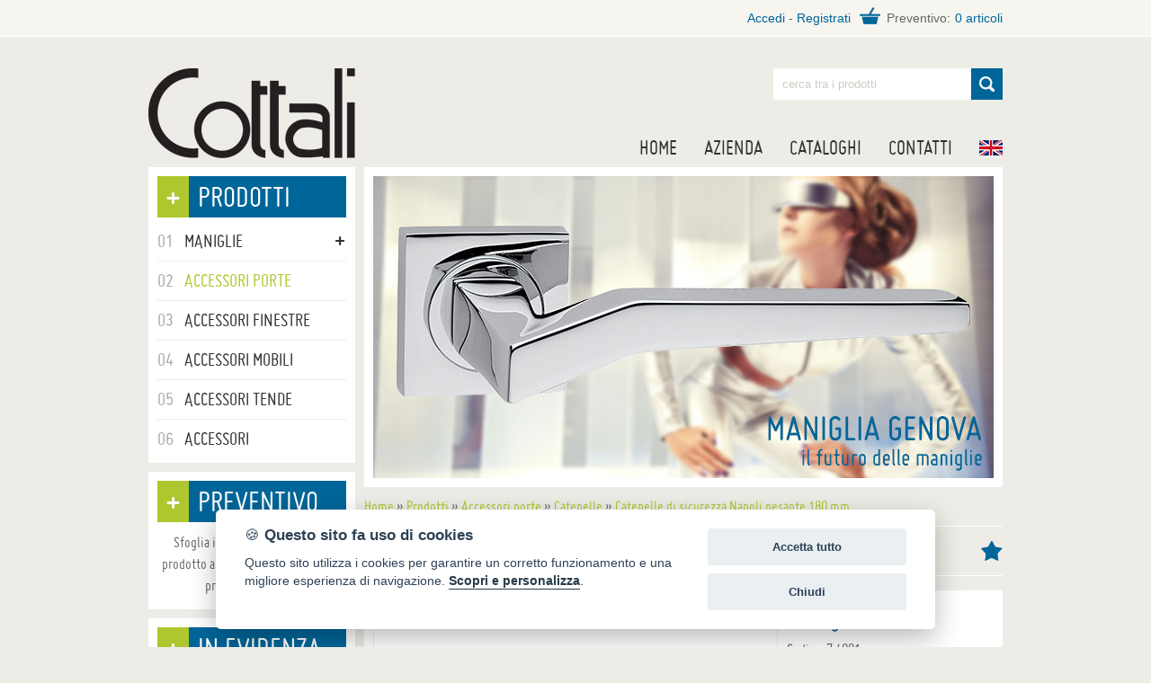

--- FILE ---
content_type: text/html;charset=utf-8
request_url: http://www.cottali.it/ita/Catenelle-di-sicurezza-Napoli-pesante-180-mm-_7.4081.html
body_size: 18264
content:












<!DOCTYPE html>
<!--[if lt IE 7]>      <html class="no-js lt-ie9 lt-ie8 lt-ie7"> <![endif]-->
<!--[if IE 7]>         <html class="no-js lt-ie9 lt-ie8"> <![endif]-->
<!--[if IE 8]>         <html class="no-js lt-ie9"> <![endif]-->
<!--[if gt IE 8]><!-->
<html lang="it" class="no-js">
<!--<![endif]-->
<head>
<title>Catenelle di sicurezza Napoli pesante 180 mm  7.4081</title>
<meta name="description" content="">
<link rel="canonical" href="http://www.cottali.it/ita/Catenelle-di-sicurezza-Napoli-pesante-180-mm-_7.4081.html">
<meta charset="utf-8">
<meta name="viewport" content="width=device-width">
<meta property="og:title" content="Catenelle di sicurezza Napoli pesante 180 mm ">
<meta property="og:description" content="">
<meta property="og:site_name" content="Cottali">
<meta property="og:type" content="product">
<meta property="og:url" content="http://www.cottali.it/ita/Catenelle-di-sicurezza-Napoli-pesante-180-mm-_7.4081.html">
<meta property="og:image" content="http://www.cottali.it/media/products/zoom/7_4081.jpg">
<link rel="shortcut icon" href="../favicon.ico">
<link rel="stylesheet" href="../media/css/main.css">
<!--[if lt IE 9]>
	<script src="../media/js/shiv.js"></script>
	<script src="../media/js/respond.js"></script>
<![endif]-->
</head>
<body>
<!--top-->






<div id="top">
	<aside class="clearfix">
		<div class="social mobile">
		</div>
		<div class="entra">
			
            	<p><a href="/restricted_ita/index.jsp?ritornoLogin=%2Fita%2Fprodotto.jsp%3Fidprodotto%3D7.4081">Accedi</a> - <a href="/ita/clienti4_scheda.jsp">Registrati</a></p>
            
			<p class="prev"><span>Preventivo:</span><a onClick="openlink('/ita/preventivo.jsp')" class="mano">0 articoli</a></p>
		</div>
	</aside>
</div>
<!--fine top-->
<div id="container" class="clearfix pag scheda"> 
  <!--header-->
  

<div id="testata" class="clearfix">
	<header class="clearfix">
		<h2 id="logo" class="sin"><a href="http://www.cottali.it">Maniglie per porte, mobili e finestre</a></h2>
		<div class="des">
			<form action="/ita/prodotti.jsp" method="get" id="ricerca">
				<fieldset>
					<p>
						<span><input type="text" name="ricerca" placeholder="cerca tra i prodotti"></span>
						<input type="submit" value="Cerca">
					</p>
				</fieldset>
			</form>
			<nav>
				<ul>
					<li><a href="http://www.cottali.it" >Home</a></li>
					<li><a href="/ita/azienda.jsp" >Azienda</a></li>
					<li><a href="/ita/download.jsp" >Cataloghi</a></li>
					<li><a href="/ita/contatti.jsp" >Contatti</a></li>
          <li><a href="/index-eng.jsp" class="eng flag">EN</a></li>
				</ul>
			</nav>
		</div>
	</header>
</div>
  <!--fine header--> 
  <!--sidebar-->
  








<div id="sidebar" class="sin">
	<div class="box category mobile">
		<h3><span>+</span>Prodotti</h3>
		<div>
			<nav>
				<ul>

			<li class="supm first"><a href=""><span class="num">01</span> <span class="cate">Maniglie</span>
            <span class="plus">+</span></a>
           	<ul class="subm">
            
				<li class="fake"><a href="/ita/Maniglie/Linea-Zama/">Linea Zama</a></li>
            
				<li class="fake"><a href="/ita/Maniglie/Linea-alluminio/">Linea alluminio</a></li>
            
				<li class="fake"><a href="/ita/Maniglie/Linea-inox/">Linea inox</a></li>
            
				<li class="fake"><a href="/ita/Maniglie/Linea-Ottone/">Linea Ottone</a></li>
            
				<li class="fake"><a href="/ita/Maniglie/Linea-Ferro/">Linea Ferro</a></li>
            
				<li class="fake"><a href="/ita/Maniglie/Linea-porcellana/">Linea porcellana</a></li>
            
				<li class="fake"><a href="/ita/Maniglie/Linea-plastica/">Linea plastica</a></li>
            
			</ul>
		</li>
        

        	<li class="sel"><a href="/ita/Accessori-porte/"><span class="num">02</span> <span class="cate">Accessori porte</span></a></li>
        

        	<li class="fake"><a href="/ita/Accessori-finestre/"><span class="num">03</span> <span class="cate">Accessori finestre</span></a></li>
        

        	<li class="fake"><a href="/ita/Accessori-mobili/"><span class="num">04</span> <span class="cate">Accessori mobili</span></a></li>
        

        	<li class="fake"><a href="/ita/Accessori-tende/"><span class="num">05</span> <span class="cate">Accessori tende</span></a></li>
        

        	<li class="fake"><a href="/ita/Accessori/"><span class="num">06</span> <span class="cate">Accessori</span></a></li>
        


				</ul>
			</nav>
		</div>
	</div>
	<aside class="box prev">
		<h3><span>+</span>Preventivo</h3>
		<div>
			
			<p class="noprod">Sfoglia il catalogo, aggiungi un prodotto al carrello e richiedi il tuo preventivo online.</p>
			
		</div>
	</aside>
	<aside class="box news mobile">
		<h3><span>+</span>In evidenza</h3>
		<div>   
			
				<a href="/ita/Maniglia-Apple_apple.html"><img src="/media/products/zoom/apple-ma-20669-ogr-op.jpg" alt="Maniglia Apple"></a>
        
				  <p>Maniglia Apple</p>
         
				<a href="/ita/Maniglia-Apple_apple.html" class="btn">Scheda prodotto</a>
			 	       
		</div>
	</aside>
  <aside class="box italy">
    <img src="/media/img/made-in-italy.jpg" alt="Maniglie Made in Italy">
    <p id="titoletto">Maniglie Made in Italy</p>
    <p>Il senso d'appartenenza espresso nella produzione Cottali Srl.<br>
    Qualità, gusto e design <strong>il nostro costume</strong>.</p>
  </aside>
  <aside class="cat">
    <a href="/ita/download.jsp"><img src="/media/img/catalogo.jpg" alt="Catalogo Cottali"></a>
  </aside>
</div>
  <!--fine sidebar-->
  <div id="content"> 
    <!--slider-->
    
<div id="slider">
  <div class="pic flexslider">
    <ul class="slides">
      <li><img src="/media/img/maniglia-gotica.jpg" alt="Maniglia Gotica"></li>
      <li><img src="/media/img/maniglia-genova.jpg" alt="Maniglia Genova"></li>
      <li><img src="/media/img/maniglia-mito.jpg" alt="Maniglia Mito"></li>
    </ul>
  </div>
</div>
    <!--fine slider--> 
    
    <!--breadcrumbs-->
    <div id="bread">
      <ul itemscope itemtype="https://schema.org/BreadcrumbList">
        <li itemprop="itemListElement" itemscope itemtype="https://schema.org/ListItem"><a href="http://www.cottali.it" itemprop="item"><span itemprop="name">Home</span></a><meta itemprop="position" content="1"></li>
        <span>&raquo;</span>
        <li itemprop="itemListElement" itemscope itemtype="https://schema.org/ListItem"><a href="http://www.cottali.it/ita/cataloghi.jsp" itemprop="item"><span itemprop="name">Prodotti</span></a><meta itemprop="position" content="2"></li>
        <span>&raquo;</span>
          
        <li itemprop="itemListElement" itemscope itemtype="https://schema.org/ListItem"><a href="http://www.cottali.it/ita/Accessori-porte/" itemprop="item"><span itemprop="name">Accessori porte</span></a><meta itemprop="position" content="3"></li>
        <span>&raquo;</span>
        
        <li itemprop="itemListElement" itemscope itemtype="https://schema.org/ListItem"><a href="http://www.cottali.it/ita/Accessori-porte/Catenelle/" itemprop="item"><span itemprop="name">Catenelle</span></a><meta itemprop="position" content="4"></li>
        <span>&raquo;</span>
        
        <li itemprop="itemListElement" itemscope itemtype="https://schema.org/ListItem"><a href="http://www.cottali.it/ita/Catenelle-di-sicurezza-Napoli-pesante-180-mm-_7.4081.html" itemprop="item"><span itemprop="name">Catenelle di sicurezza Napoli pesante 180 mm </span></a><meta itemprop="position" content="5"></li>
      </ul>
    </div>
    <!--fine breadcrumbs-->
    
    <article itemscope itemtype="http://schema.org/Product">
      <link itemprop="additionalType" href="http://www.productontology.org/doc/Handle_(grip)">
      <h1 itemprop="name">Catenelle di sicurezza Napoli pesante 180 mm </h1>
      <div class="testi">
        
        <div id="foto" class="clearfix">
          <ul id="pikame" >
            <li><img src="/media/products/zoom/7_4081.jpg" alt="Catenelle di sicurezza Napoli pesante 180 mm " itemprop="image"></li>
            
            
            
          </ul>
        </div>
        
        <div id="dati">
          
          <h2>Dettagli</h2>
          <p>Codice: 7.4081
            
            <br>
            Misure: 180 mm
            
          </p>
          
          
        </div>
        
        <!--variazioni-->
        
        <h2 class="clearfix">Tabella variazioni</h2>
        <div class="respTable">
          <table class="varia desk">
            <thead>
              <tr>
                <th>ID</th>
                
                
                <th class="alignc now">Finitura <a href="#finiture" class="info click">?</a> </th>
                
                
                <th class="alignc">Imballo</th>
                
                
                
                
                
                
                <th class="alignc">Aggiungi al preventivo</th>
              </tr>
            </thead>
            <tbody>
              
              <tr>
                <td class="nowrap">7.4081-1</td>
                
                
                <td class="alignc">OL</td>
                
                
                <td class="alignc">50</td>
                
                
                
                
                
                
                <td class="alignc"><a onClick="openlink('preventivo.jsp?action=add&idarticolo=7.4081-1')" class="add mano">&#43;</a></td>
              </tr>
              
              <tr>
                <td class="nowrap">7.4081-2</td>
                
                
                <td class="alignc">BR</td>
                
                
                <td class="alignc">50</td>
                
                
                
                
                
                
                <td class="alignc"><a onClick="openlink('preventivo.jsp?action=add&idarticolo=7.4081-2')" class="add mano">&#43;</a></td>
              </tr>
              
            </tbody>
          </table>
        </div>
        
        <table class="varia mobile">
          <tbody>
            <tr>
              <td class="tiacca">ID</td>
              <td class="tidi">7.4081-1</td>
            </tr>
              
            
            <tr>
              <td class="tiacca">Finitura <a href="#finiture" class="info click">?</a></td>
              <td class="tidi">OL</td>
            </tr>
            
            
            <tr>
              <td class="tiacca">Imballo</td>
              <td class="tidi">50</td>
            </tr>
            
            
            
            
            
            
            <tr>
              <td class="tiacca">Aggiungi al preventivo</td>
              <td class="tidi"><a onClick="openlink('preventivo.jsp?action=add&idarticolo=7.4081-1')" class="add mano">&#43;</a></td>
            </tr>
          </tbody>
        </table>
        
        <table class="varia mobile">
          <tbody>
            <tr>
              <td class="tiacca">ID</td>
              <td class="tidi">7.4081-2</td>
            </tr>
              
            
            <tr>
              <td class="tiacca">Finitura <a href="#finiture" class="info click">?</a></td>
              <td class="tidi">BR</td>
            </tr>
            
            
            <tr>
              <td class="tiacca">Imballo</td>
              <td class="tidi">50</td>
            </tr>
            
            
            
            
            
            
            <tr>
              <td class="tiacca">Aggiungi al preventivo</td>
              <td class="tidi"><a onClick="openlink('preventivo.jsp?action=add&idarticolo=7.4081-2')" class="add mano">&#43;</a></td>
            </tr>
          </tbody>
        </table>
        
        
        <!--fine variazioni -->
        <div class="pop">
          <div id="finiture" class="clearfix">
            <h3>Elenco finiture</h3>
            <ul>
              <li><img src="../media/img/finiture-cr.jpg">
                <p><span>CR</span>: cromo lucido</p>
              </li>
              <li><img src="../media/img/finiture-nikmatt.jpg">
                <p><span>NIK MATT</span>: nikel satinato</p>
              </li>
              <li><img src="../media/img/finiture-ant.jpg">
                <p><span>ANT:</span> anticato verniciato</p>
              </li>
              <li><img src="../media/img/finiture-crs.jpg">
                <p><span>CRS:</span> cromo satinato</p>
              </li>
              <li><img src="../media/img/finiture-oroant.jpg">
                <p><span>ORO ANT</span>: oro anticato</p>
              </li>
              <li><img src="../media/img/finiture-antnv.jpg">
                <p><span>ANT NV</span>: anticato non verniciato</p>
              </li>
              <li><img src="../media/img/finiture-olv.jpg">
                <p><span>OLV:</span> ottone lucido verniciato</p>
              </li>
              <li><img src="../media/img/finiture-orovl.jpg">
                <p><span>ORO VL:</span> oro valenzano</p>
              </li>
              <li><img src="../media/img/finiture-antbl.jpg">
                <p><span>ANT BL:</span> anticato a macchie</p>
              </li>
              <li><img src="../media/img/finiture-sat.jpg">
                <p><span>SAT</span>: ottone satinato</p>
              </li>
              <li><img src="../media/img/finiture-oro.jpg">
                <p><span>ORO:</span> oro 24 k</p>
              </li>
              <li><img src="../media/img/finiture-ferroru.jpg">
                <p><span>FERRO RU:</span> ferro ruggine</p>
              </li>
              <li><img src="../media/img/finiture-inox.jpg">
                <p><span>INOX:</span> acciaio satinato</p>
              </li>
              <li><img src="../media/img/finiture-niknr.jpg">
                <p><span>NIK NR:</span> nikel nero</p>
              </li>
              <li><img src="../media/img/finiture-ogr.jpg">
                <p><span>OGR:</span> bronzato sfumato graffiato</p>
              </li>
              <li><img src="../media/img/finiture-pvd.jpg">
                <p><span>PVD</span>: pvd</p>
              </li>
              <li><img src="../media/img/finiture-argant.jpg">
                <p><span>ARG ANT:</span> argento anticato</p>
              </li>
              <li><img src="../media/img/finiture-ogrop.jpg">
                <p><span>OGR OP</span>: bronzato sfumato graffiato opaco</p>
              </li>
            </ul>
          </div>
        </div>
      </div>
    </article>
    <aside id="banner" class="clearfix">
      <div class="last"><img src="../media/img/banner.jpg" alt="Anniversario Cottali"></div>
    </aside>
  </div>
</div>
<!--footer-->






<footer>
  <div id="subfoot" class="clearfix">
    <div class="contact">
      <h3>Contatti</h3>
      <p id="tel">0365 824317</p>
      <p id="mail"><a href="mailto:&#099;&#111;&#116;&#116;&#097;&#108;&#105;&#064;&#099;&#111;&#116;&#116;&#097;&#108;&#105;&#046;&#105;&#116;">&#099;&#111;&#116;&#116;&#097;&#108;&#105;&#064;&#099;&#111;&#116;&#116;&#097;&#108;&#105;&#046;&#105;&#116;</a></p>
      <p id="mark">via Strada Vecchia 3<br>
        25070 Barghe (Brescia)</p>
    </div>
    <div>
      <h3>Informazioni</h3>
      <p>Cottali Srl<br>
        P.iva 00572400984<br>
        CF 00603850173<br>
      </p>
    </div>
    <div>
      <h3>Prodotti</h3>
      <ul>
        
        <li><a href="/ita/Maniglie/">Maniglie</a></li>
        
        <li><a href="/ita/Accessori-porte/">Accessori porte</a></li>
        
        <li><a href="/ita/Accessori-finestre/">Accessori finestre</a></li>
        
        <li><a href="/ita/Accessori-mobili/">Accessori mobili</a></li>
        
        <li><a href="/ita/Accessori-tende/">Accessori tende</a></li>
        
        <li><a href="/ita/Accessori/">Accessori</a></li>
        
      </ul>
    </div>
    <div>
      <h3>Link utili</h3>
      <ul>
        <li><a href="/ita/clienti4_scheda.jsp">Registrazione</a></li>
        <li><a href="/ita/condizioni-vendita.jsp">Condizioni di vendita</a></li>
        <li><a href="/ita/privacy.jsp">Privacy e Cookies</a></li>
        <li>Credits <a href="https://www.dexanet.com" target="_blank">Dexa - Ittrio</a></li>
      </ul>
    </div>
  </div>
</footer>

<!--fine footer-->

<a href="javascript:void(0);" aria-label="Cookie settings" data-cc="c-settings" class="biscotto">&#127850;</a>
<script defer src="/jscommon/fw/jquery-cc-2.6.2.js"></script>
<script src="/media/js/jquery-1.10.2.min.js"></script>
<script defer src="/media/js/jquery-cc-init.js"></script>
<script src="/media/js/flexslider.js"></script>
<script src="/media/js/script.js"></script>
<!-- Global site tag (gtag.js) - Google Analytics -->
<script async src="https://www.googletagmanager.com/gtag/js?id=UA-48916128-1"></script>
<script>
  window.dataLayer = window.dataLayer || [];
  function gtag(){dataLayer.push(arguments);}
  gtag('js', new Date());

  gtag('config', 'UA-48916128-1', { 'anonymize_ip': true });
</script>
<script src="../media/js/colorbox.js"></script> 
<script src="../media/js/pikachoose.min.js"></script> 
<script src="../media/js/touchwipe.min.js"></script> 
<script>
$(window).resize(function() {
	if( $(window).width()< 801){
		$('.click').each(function(){
			$(this).colorbox({inline:true, width:"90%"});
		});
	} else {
		$('.click').each(function(){
			$(this).colorbox({inline:true, width:"810px"});
		});
	}
});
</script> 
<script>
$(function() {
		$('.click').each(function(){
			$(this).colorbox({inline:true, width:"810px"});
		});
    
    $("#pikame").PikaChoose({
        autoPlay:false
        //showCaption:false
      });
});
</script>
</body>
</html>

--- FILE ---
content_type: text/css
request_url: http://www.cottali.it/media/css/main.css
body_size: 19658
content:
/*RESET*/
html, body, div, span, applet, object, iframe, h1, h2, h3, h4, h5, h6, p, blockquote, pre, a, abbr, acronym, address, big, cite, code, del, dfn, em, font, img, ins, kbd, q, s, samp, small, strike, strong, sub, tt, var, b, u, i, center, dl, dt, dd, ol, ul, li, fieldset, form, label, legend, table, caption, tbody, tfoot, thead, tr, th, td, object, embed {margin:0; padding:0; border:0; outline:0; font-size:100.01%; vertical-align:baseline; background:transparent; font-weight:normal;}
ol, ul {list-style:none;}
a img, img {border:0 none;}
ins {text-decoration:none;}
del {text-decoration:line-through;}
table { border-collapse:collapse; border-spacing:0;}
caption, th, td { text-align:left;}
table, td, th { vertical-align:middle;}
blockquote:before, blockquote:after, q:before, q:after { content:"";}
blockquote, q { quotes:"" "";}

@font-face {
    font-family:'miso';
    src:url('font/miso-regular-webfont.eot');
    src:url('font/miso-regular-webfont.eot?#iefix') format('embedded-opentype'),
         url('font/miso-regular-webfont.woff') format('woff'),
         url('font/miso-regular-webfont.ttf') format('truetype'),
         url('font/miso-regular-webfont.svg#misoregular') format('svg');
    font-weight:normal;
    font-style:normal;
}

/*GENERAL*/
.clearfix:after {clear:both; content:" "; display:block; height:0; visibility:hidden;}
.clearfix {clear:both; height:auto; zoom:1;}
button, input, textarea, select { border:0 none; outline:none; font-family:'miso', Arial, Helvetica, sans-serif; -webkit-tap-highlight-color:rgba(255, 255, 255, 0);}
textarea { overflow:auto;}
h1, h2, h3 { text-transform:uppercase;}
a { text-decoration:none; color:#555; outline:none;}
.fleft { float:left;}
.fright { float:right;}
img.fleft { margin:0 10px 10px 0;}
img.fright { margin:0 0 10px 10px;}
strong, b { font-weight:bold;}
.alignl { text-align:left;}
.alignr { text-align:right;}
.alignc { text-align:center;}
.alert { color:#AFC72E;}
.warning { color:#E60404;}
.btn, .pag .testi .btn a, .elenco-prod .btn a { color:#fff; text-align:center;}
.mano { cursor:pointer;}
.cellaerrore { background-color:#FF00FF;}
.errore_form { display:block;	color:#F00;}
.invisibile { display:none !important;}
.info-box { margin:10px 0; background:#ff9800; color:#fff; padding:10px 10px 10px 70px; position:relative;}
.info-box:before { content:""; position:absolute; left:20px; top:50%; transform:translateY(-50%); background:url("../img/info.svg") center / cover; width:30px; height:30px;}

body { background:#edece7; font-size:18px; line-height:1.5; font-family:'miso', Arial, Helvetica, sans-serif; color:#666;}

#container, #subfoot { width:960px; margin:0 auto;}
#top, footer { background:#f6f5f0; width:100%;}
#top { border-bottom:1px solid #fff; line-height:1; font-family:Arial, Helvetica, sans-serif; font-size:14px;}
#top aside { width:950px; margin:0 auto; padding:8px 0;}
#top .social { margin-top:5px;}
#top .social, #top .entra p { float:left;}
#top .entra { float:right;}
#top .entra p { line-height:24px;}
#top .prev { background:url(../img/ico-bag.jpg) no-repeat left top; margin-left:10px;}
#top .prev span { padding:0 5px 0 30px;}
#top .entra a { color:#006699;}

.sin, .des { float:left; margin:0 5px;}
.sin { width:230px;}
.des { width:710px;}
nav .subm { display:none;}
nav .subm.sel { display:block;}
nav a { color:#333; text-transform:uppercase;}
nav a:hover, nav .sel > a { color:#AFC72E;}

/*TESTATA*/
#testata header { margin:35px 0 10px 0;}
#testata div { position:relative; height:100px;}
#testata ul, #ricerca { position:absolute; right:0;}
#ricerca { top:0;}
#testata ul { bottom:0;}
#testata li { float:left;}
#testata li a { font-size:24px; margin-left:30px; display:block; line-height:24px;}
#testata .sel, #testata li a:hover { color:#006699;}
#testata .flag { background-image:url(../img/flag.jpg); background-repeat:no-repeat; width:26px; height:17px; text-indent:-9999px; margin-top:4px;}
#testata .eng { background-position:0 -17px;}
#ricerca ::-webkit-input-placeholder { color:#cdccc5;}
#ricerca ::-moz-placeholder { color:#cdccc5;}
#ricerca :-ms-input-placeholder { color:#cdccc5;}
#ricerca input[type="submit"], #ricerca span { float:left;}
#ricerca span { padding:0 10px; min-width:200px; background:#fff;}
#ricerca input[type="text"] { background:#fff; height:35px; line-height:1; width:100%; padding:0; font-family:Arial, Helvetica, sans-serif;}
.lt-ie9 #ricerca input[type="text"] { line-height:35px;}
#ricerca input[type="submit"] { background:url(../img/ico-lens.jpg) #006699 no-repeat center; text-indent:-9999px; width:35px; height:35px; padding:0; text-transform:capitalize;}

/*SIDEBAR*/
#logo a { background:url(../img/logo.jpg); width:230px; height:100px; text-indent:-9999px; display:block;}
.box { background:#fff; margin-bottom:10px; padding:10px;}
.box > div { margin-top:10px;}
.box h3 { background:#006699; color:#fff; font-size:34px; line-height:46px;}
.box h3 span { background:#afc72e; float:left; font-size:46px; margin-right:10px; padding:0 8px;}
.box img, .cat img { width:100%; display:block;}

.box.category nav > ul > li { border-bottom:1px solid #edece7;}
.box.category li.first a { padding-top:0;}
.box.category li:last-child { border-bottom:0;}
.box.category li:last-child a { padding-bottom:0;}
.box.category nav > ul > li > a { padding:5px 0; font-size:22px; display:block; position:relative;}
.box.category li .num { color:#aaa; float:left;}
.box.category li .cate { display:block; padding-left:30px;}
.box.category li .plus { position:absolute; right:0; top:-10px; font-size:34px;}
.box.category li ul { margin:0 0 5px 33px;}

.box.prev li { border-bottom:1px solid #edece7; margin-bottom:10px; padding-bottom:10px;}
.box.prev li.last { border-bottom:0;}
.box.prev li img { float:left; margin-right:10px; width:80px;}
.box.prev li a { display:table; width:210px;}
.box.prev div { text-align:right; vertical-align:middle;}
.box.prev div li p { line-height:1;}
.box.prev p.first { margin-bottom:3px;}
.box.prev p.last { font-size:14px; color:#aaa; line-height:16px;}
.box.prev span { text-transform:uppercase;}
.box.prev .btn, .box.news .btn { background:#afc72e; display:block; padding:4px 0;}
.box.prev .noprod { text-align:center; line-height:24px; margin:10px 0 5px 0;}

.box.news p { margin-bottom:5px; padding-bottom:5px; line-height:24px;}
.box.news p span { display:block; color:#aaa;}

#titoletto { text-align:center; text-transform:uppercase; margin:5px 0 10px 0; font-size:22px;}
.box.italy p { line-height:24px;}

.cat { margin-bottom:10px;}

/*SLIDER*/
#slider { padding:10px; background:#fff;}
.lista #slider { margin:0 5px;}

.flex-container a:active, .flexslider a:active, .flex-container a:focus, .flexslider a:focus  {outline: none;}
.slides, .flex-control-nav, .flex-direction-nav {margin: 0; padding: 0; list-style: none;}
.flexslider {margin: 0; padding: 0;}
.flexslider .slides > li {display: none; -webkit-backface-visibility: hidden;}
.flexslider .slides img {width: 100%; display: block;}

.slides:after {content: "\0020"; display: block; clear: both; visibility: hidden; line-height: 0; height: 0;}
html[xmlns] .slides {display: block;}
* html .slides {height: 1%;}

.no-js .slides > li:first-child {display: block;}

.flexslider { position: relative; zoom: 1; }
.flex-viewport { max-height: 2000px; -webkit-transition: all 1s ease; -moz-transition: all 1s ease; -o-transition: all 1s ease; transition: all 1s ease; }
.loading .flex-viewport { max-height: 300px; }
.flexslider .slides { zoom: 1; }

.flex-direction-nav .flex-disabled { opacity: 0!important; filter:alpha(opacity=0); cursor: default; }

/*HOME*/
.lista #content { width:720px; float:left;}
#map { width:690px; height:336px; display:block;}
.lista .elenco-prod h1, .home .elenco-prod h3, .pag h1 { background:url(../img/ico-star.jpg) no-repeat right center;} 
.home .elenco-prod h3, .lista .elenco-prod h1, .pag h1 { font-size:38px; min-height:38px; color:#006699; border-top:1px solid #fff; border-bottom:1px solid #fff; margin:16px 5px; line-height:1; padding:8px 30px 8px 0;}
.elenco-prod article { width:230px; background:#fff; float:left; margin:5px;}
.elenco-prod article:hover { box-shadow:0 0 4px #aaa;}
.elenco-prod article > div { padding:10px;}
.elenco-prod h2 { font-size:30px; text-align:center; line-height:1; height:60px; margin-bottom:10px; overflow:hidden;}
.elenco-prod img { width:100%; height:auto; display:block; margin-bottom:10px;}
.elenco-prod .btn a { float:left; width:50%; padding:4px 0;}
.elenco-prod .btn .full { width:100%;}
.elenco-prod .details { background:#006699;}
.elenco-prod .sheet { background:#7fb6dc;}

/*PAGES*/
.pag h1 { margin:16px 0;}
.pag #content { width:710px; float:left; margin:0 5px;}
.pag .testi { background:#fff; padding:10px; min-height:500px; margin-bottom:5px;}
.pag .testi h2 { color:#006699; font-size:28px; text-transform:none;}
.pag .testi .tit1 { text-transform:uppercase;}
.pag .testi p { margin-bottom:10px;}
.pag .testi .alert, .pag .testi .warning { font-size:18px;}
.pag .testi p a, .pag .testi li a, .varia .coll { border-bottom:1px solid; color:#AFC72E;}
.pag .testi p a:hover, .pag .testi li a:hover, .varia .coll:hover  { border-bottom:0;}
.pag .testi p .nobordo { border-bottom:0;}
.pag .testi .btn a { text-decoration:none; background:#AFC72E; padding:4px 10px; float:left; margin:0 5px 5px 0; border-bottom:0 !important;}
.pag .testi ul { margin:0 0 10px 15px;}
.pag .testi li { list-style:disc;}
.scarica { margin-top:5px;}
.scarica a { float:left; padding-top:140px; text-align:center; line-height:18px; margin:0 10px 10px 0; color:#AFC72E;}
.scarica .cop1 { background:url(../img/download.jpg) no-repeat center top; width:95px;}
.scarica .cop2 { background:url(../img/download2.jpg) no-repeat center top; width:134px;}
.contact .innersx, .contact .innerdx { float:left; width:335px;}
.contact .innersx { margin-right:20px;}
.inform .inputbox { display:block; max-width:100%; padding:5px 8px; border:1px solid #EDECE7;}
.inform .inputbox input, .inform .inputbox textarea, .inform .inputbox select { width:100%; font-size:18px; color:#555;}
.inform input[type="submit"], button.btn { float:right; text-transform:uppercase; font-size:18px; padding:5px 20px; background:#006699; color:#fff;}

/*LISTA PROD*/
#bread { margin:8px 5px;}
#bread span:last-child { display:none;}
#bread li, #bread a span:last-child { display:inline;}
#bread a { color:#AFC72E;}
.lista .elenco-prod h1 { margin:0 5px 16px 5px;}
.prodlist .elenco-prod .btn a, .home .elenco-prod .btn a { width:100%;}
#pagination { margin:5px; background:#fff;}
#pagination a, #pagination span { float:left; padding:5px 8px;}
#pagination a:hover { color:#AFC72E;}
#pagination .prev, #pagination .next { line-height:27px; font-size:24px;}
#pagination .numpag { background:#AFC72E; color:#fff;}


/*SCHEDA PROD*/
.scheda #bread { margin:8px 0;}
.scheda h1 { margin:0 0 16px 0;}
.scheda .testi { min-height:545px;}
#foto, #dati { float:left; margin-bottom:20px;}
#foto { width:450px; margin-right:10px; /*border:1px solid #EDECE7;*/}
.pag #foto ul { margin:10px 0;}
#foto li { list-style:none;}
#foto img { display:block; width:100%;}
.pika-thumbs li { width:76px; overflow:hidden; float:left; list-style-type:none;padding:3px; margin:0 10px 10px 0; border:1px solid #EDECE7; cursor:pointer;}
.pika-thumbs img { width:100%;}
.pika-stage {position:relative; border:1px solid #EDECE7;}
.pika-imgnav, .pika-textnav, .pika-counter, .pika-stage .caption { display:none;}
.pika-loader{ background:url(../img/loading.gif) 3px 3px no-repeat #000; background-color:rgba(0,0,0,0.9); color:white; width:60px; font-size:11px; padding:5px 3px; text-align:right; position:absolute; top:15px; right:15px;}
#dati { width:230px;}
#dati img { max-width:112px; display:inline-block; vertical-align:top;}
.varia { width:100%; border:0; margin:10px 0;}
.varia th { color:#fff; background:#006699; border-right:3px solid #fff; padding:5px 10px; text-transform:uppercase;}
.varia .now { white-space:nowrap;}
.varia tr th:last-child { border-right:0;}
.varia th a { color:#fff;}
.varia td, .varia table td { padding:8px 13px 8px 10px; border-bottom:1px solid #EDECE7; line-height:22px;}
.varia tr td:last-child { padding:5px 10px;}
.varia .info { background:#AFC72E; padding:0 8px; border-radius:20px;}
.varia .add { font-size:32px; line-height:24px; background:#AFC72E; display:block; color:#fff; height:24px; width:24px; margin:0 auto;}
.varia.mobile { display:none;}
.varia table { width:100%;}
.respTable { overflow-x:auto;}
.nowrap { white-space:nowrap;}

/*PREVENTIVO*/
.varia .inputbox { float:left; width:36px; border:1px solid #EDECE7;}
.varia .inputbox input { font-size:18px; color:#555; text-align:center; width:100%; display:block; padding:2px 0;}
.varia input[type="image"] { float:left; margin:3px 0 0 4px;}
.preinvio .innersx, .preinvio .innerdx { width:335px; float:left;}
.preinvio .innersx { margin-right:20px;}

/* popup */
.pop { display:none;}
#finiture h3 { color:#006699; font-size:32px; border-bottom:1px solid #edece7; padding-bottom:5px; margin-bottom:20px;}
#finiture li { width:130px; padding:10px; display:inline-block; vertical-align:top; position:relative;}
#finiture img { display:block;}

#colorbox, #cboxOverlay, #cboxWrapper{position:absolute; top:0; left:0; z-index:9999; overflow:hidden;}
#cboxOverlay{position:fixed; width:100%; height:100%; background:url(../img/overlay.png) transparent repeat;}
#cboxMiddleLeft, #cboxBottomLeft{clear:left;}
#cboxContent{position:relative; background:#fff; overflow:visible;}
#cboxLoadedContent{overflow:auto; -webkit-overflow-scrolling:touch;}
#cboxTitle{margin:0;}
#cboxLoadingOverlay, #cboxLoadingGraphic{position:absolute; top:0; left:0; width:100%; height:100%;}
#cboxClose{cursor:pointer;}
.cboxPhoto{float:left; margin:auto; border:0; display:block; max-width:none; -ms-interpolation-mode:bicubic;}
.cboxIframe{width:100%; height:100%; display:block; border:0;}
#colorbox, #cboxContent, #cboxLoadedContent{ -moz-box-sizing:content-box; -webkit-box-sizing:content-box; box-sizing:content-box;}
#colorbox{outline:0;}
#cboxError{padding:50px; border:1px solid #ccc;}
#cboxContent { margin-top:25px;}
#cboxLoadedContent div{background:#fff; padding:20px;}
#cboxLoadingOverlay{background:url(../img/loading_background.png) no-repeat center center;}
#cboxLoadingGraphic{background:url(../img/loading.gif) no-repeat center center;}
#cboxClose:active {outline:0;}
#cboxClose{ border:0; padding:0 12px 4px 12px; margin:0; line-height:1; overflow:visible; position:absolute; top:20px; right:20px; font-size:32px; background:#AFC72E; color:#fff;}

/*BANNER*/
#banner { margin-bottom:10px; padding-top:5px;}
#banner img { display:block; width:100%;}
.lista #banner { padding:5px 5px 0 5px;}

/*FOOTER*/
#subfoot { padding:20px 0;}
#subfoot > div { float:left; margin:0 5px; width:230px;}
#subfoot h3 { margin-bottom:10px;}
#subfoot p, #subfoot a { color:#afc72e; line-height:22px;}
#subfoot .contact p { background-position:left 5px; background-repeat:no-repeat; padding-left:30px; margin-bottom:10px;}
#tel { background-image:url(../img/ico-tel.jpg);}
#mail { background-image:url(../img/ico-mail.jpg);}
#mark { background-image:url(../img/ico-map.jpg);}

/*MEDIA QUERIES*/

/* Small devices (smartphone, 320px and up) */
@media (min-width:320px) and (max-width:768px) {
  .box.mobile > div, #top .mobile, .box.prev, .box.news, .italy, .cat, #slider, .varia.desk { display:none;}
  .box.mobile .vedi { display:block;}
	img.fright, img.fleft { margin:10px 0; float:none; max-width:100%;}
	#container, #top aside, footer { width:auto; margin:0 auto; padding:0 15px;}
	#top aside { padding:10px 15px;}
	#top .social, #top .entra { float:none;}
	.sin, .des { float:none; width:100%; margin:0;}
	.lista #content, .pag #content { float:none; width:100%; margin:0;}
	#testata header { margin:20px 0 10px 0;}
	#logo { margin-bottom:20px;}
	#logo a { margin:0 auto;}
	#testata div { height:auto;}
	#ricerca, #testata ul { position:relative;}
	#ricerca p { position:relative;}
	#ricerca span { max-width:100%; float:none; padding:0 45px 0 10px; display:block;}
	#ricerca input[type="submit"] {float:none; position:absolute; right:0; top:0;}
	#testata nav { display:table; margin:10px auto;}
  #testata .flag { margin-top:13px;}
	#testata li a { margin:10px;}
	#foto, #dati { float:none; width:100%; margin:0 0 20px 0;}
	#map { width:100%;}
	.pag .testi { min-height:0;}
	.elenco-prod .btn { overflow:hidden;}
	.varia.mobile { display:table;}
	.varia.mobile tr:first-child td:last-child, .varia.mobile .vuoto > td:last-child { border-top:1px solid #EDECE7;}
	.varia.mobile .vuoto > td:last-child { border-bottom:1px solid #EDECE7;}
	.varia.mobile .vuoto > td:first-child { border-top:1px solid #006699; padding:0;}
	.varia.mobile .vuoto > td:first-child { border-bottom:1px solid #006699;}
	.varia.mobile .vuoto table tr:last-child td { border-bottom:0;}
	.varia.mobile .vuoto table tr:first-child td { border-top:1px solid #006699;}
	.varia.mobile form { display:table; margin:0 auto;}
	.varia .tiacca { color:#fff; background:#006699; padding:5px 10px; text-transform:uppercase; white-space:nowrap; width:150px;}
	.varia .tidi { text-align:center;}
	.preinvio .innersx, .preinvio .innerdx { float:none; width:100%;}
	.contact .innersx, .contact .innerdx { float:none; width:100%; margin:0;}
	#subfoot { width:100%; padding:5px 0;}
	#subfoot > div { float:none;}
}

@media (min-width:320px) and (max-width:480px) {
	.elenco-prod article { width:100%; float:none; margin:10px 0;}
	#pagination { margin:5px 0;}
	#subfoot > div { margin:20px 0; width:100%;}
  .lista #banner { padding:0;}
}

@media (min-width:480px) and (max-width:768px) {
	.elenco-prod article { width:48%; margin:5px 1%;}
	#subfoot > div { margin:20px 1%; width:47%; display:inline-block; position:relative; vertical-align:top;}
}


/* Small devices (tablets, 768px and up) */
@media (min-width:768px) and (max-width:768px) {

}

/* Medium devices (desktops, 992px and up) */
@media (min-width:992px) {

}

/* Large devices (large desktops, 1200px and up) */
@media (min-width:1200px) {

}


/*NORMALIZE*/
article,aside,details,figcaption,figure,footer,header,hgroup,main,nav,section,summary{display:block;}
audio,canvas,video{display:inline-block;}
audio:not([controls]){display:none;height:0;}
[hidden]{display:none;}
html{font-family:sans-serif;-ms-text-size-adjust:100%;-webkit-text-size-adjust:100%;}
a,a:active,a:hover{outline:0 none;}
abbr[title]{border-bottom:1px dotted;}
dfn{font-style:italic;}
hr{-moz-box-sizing:content-box;box-sizing:content-box;height:0;}
mark{background:#ff0;color:#000;}
code,kbd,pre,samp{font-family:monospace, serif;font-size:1em;}
pre{white-space:pre-wrap;}
q{quotes:\201C \201D \2018 \2019;}
small{font-size:80%;}
sub,sup{font-size:75%;line-height:0;position:relative;vertical-align:baseline;}
sup{top:-.5em;}
sub{bottom:-.25em;}
svg:not(:root){overflow:hidden;}
button,input,select,textarea{font-family:inherit;margin:0;}
button,input{line-height:normal;}
button,select{text-transform:none;}
button,html input[type=button],/* 1 */
input[type=reset],input[type=submit]{-webkit-appearance:button;cursor:pointer;}
button[disabled],html input[disabled]{cursor:default;}
input[type=checkbox],input[type=radio]{box-sizing:border-box;padding:0;}
input[type=search]{-webkit-appearance:textfield;-moz-box-sizing:content-box;-webkit-box-sizing:content-box;box-sizing:content-box;}
input[type=search]::-webkit-search-cancel-button,input[type=search]::-webkit-search-decoration{-webkit-appearance:none;}
textarea{vertical-align:top;}
body,figure{margin:0;}
legend,button::-moz-focus-inner,input::-moz-focus-inner{border:0;padding:0;}